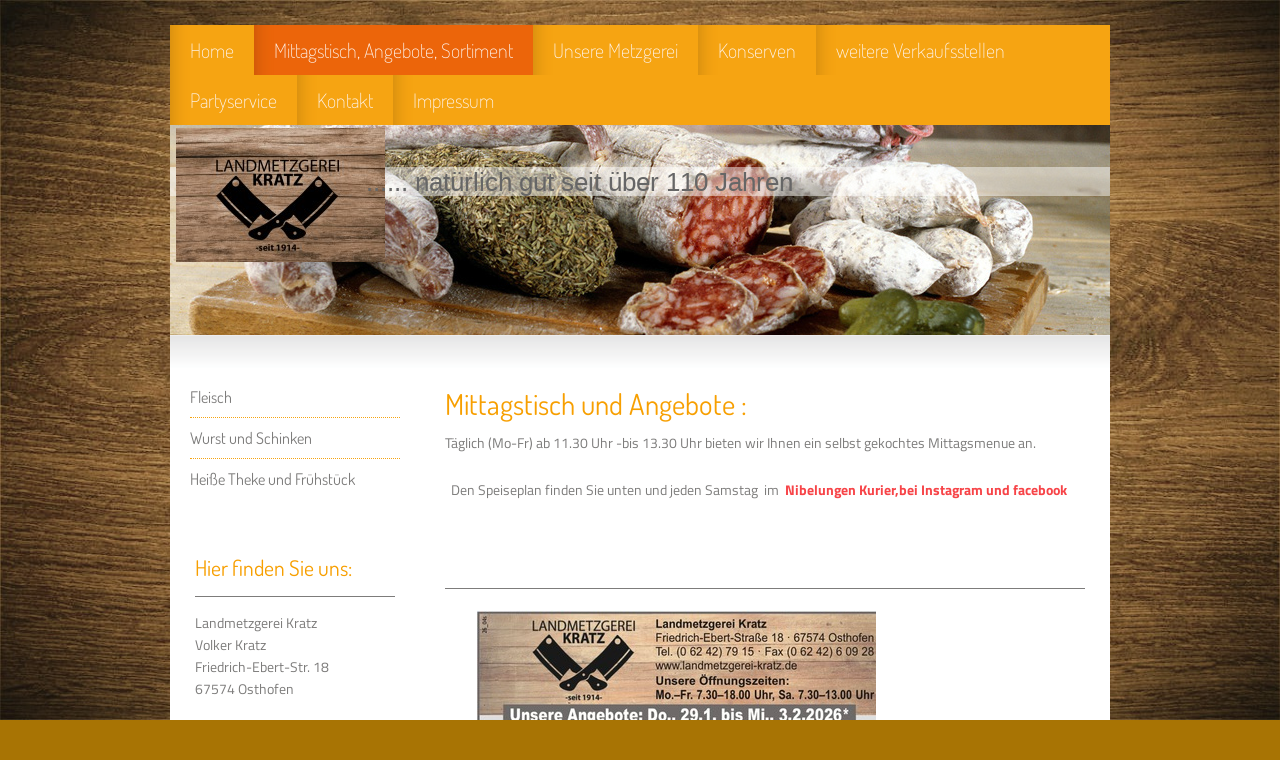

--- FILE ---
content_type: text/html; charset=UTF-8
request_url: https://www.landmetzgerei-kratz.de/mittagstisch-angebote-sortiment/
body_size: 6173
content:
<!DOCTYPE html>
<html lang="de"  ><head prefix="og: http://ogp.me/ns# fb: http://ogp.me/ns/fb# business: http://ogp.me/ns/business#">
    <meta http-equiv="Content-Type" content="text/html; charset=utf-8"/>
    <meta name="generator" content="IONOS MyWebsite"/>
        
    <link rel="dns-prefetch" href="//cdn.website-start.de/"/>
    <link rel="dns-prefetch" href="//103.mod.mywebsite-editor.com"/>
    <link rel="dns-prefetch" href="https://103.sb.mywebsite-editor.com/"/>
    <link rel="shortcut icon" href="//cdn.website-start.de/favicon.ico"/>
        <title>Landmetzgerei Kratz - Mittagstisch, Angebote, Sortiment</title>
    
    

<meta name="format-detection" content="telephone=no"/>
        <meta name="keywords" content="Sortiment, Worms, Rheinhessen, günstig, REWE"/>
            <meta name="description" content="Landmetzgerei Kratz, Osthofen"/>
            <meta name="robots" content="index,follow"/>
        <link href="https://www.landmetzgerei-kratz.de/s/style/layout.css?1707328092" rel="stylesheet" type="text/css"/>
    <link href="https://www.landmetzgerei-kratz.de/s/style/main.css?1707328092" rel="stylesheet" type="text/css"/>
    <link href="//cdn.website-start.de/app/cdn/min/group/web.css?1763478093678" rel="stylesheet" type="text/css"/>
<link href="//cdn.website-start.de/app/cdn/min/moduleserver/css/de_DE/common,facebook,counter,shoppingbasket?1763478093678" rel="stylesheet" type="text/css"/>
    <link href="https://103.sb.mywebsite-editor.com/app/logstate2-css.php?site=774175713&amp;t=1770022552" rel="stylesheet" type="text/css"/>

<script type="text/javascript">
    /* <![CDATA[ */
var stagingMode = '';
    /* ]]> */
</script>
<script src="https://103.sb.mywebsite-editor.com/app/logstate-js.php?site=774175713&amp;t=1770022552"></script>

    <link href="https://www.landmetzgerei-kratz.de/s/style/print.css?1763478093678" rel="stylesheet" media="print" type="text/css"/>
    <script type="text/javascript">
    /* <![CDATA[ */
    var systemurl = 'https://103.sb.mywebsite-editor.com/';
    var webPath = '/';
    var proxyName = '';
    var webServerName = 'www.landmetzgerei-kratz.de';
    var sslServerUrl = 'https://www.landmetzgerei-kratz.de';
    var nonSslServerUrl = 'http://www.landmetzgerei-kratz.de';
    var webserverProtocol = 'http://';
    var nghScriptsUrlPrefix = '//103.mod.mywebsite-editor.com';
    var sessionNamespace = 'DIY_SB';
    var jimdoData = {
        cdnUrl:  '//cdn.website-start.de/',
        messages: {
            lightBox: {
    image : 'Bild',
    of: 'von'
}

        },
        isTrial: 0,
        pageId: 1074892    };
    var script_basisID = "774175713";

    diy = window.diy || {};
    diy.web = diy.web || {};

        diy.web.jsBaseUrl = "//cdn.website-start.de/s/build/";

    diy.context = diy.context || {};
    diy.context.type = diy.context.type || 'web';
    /* ]]> */
</script>

<script type="text/javascript" src="//cdn.website-start.de/app/cdn/min/group/web.js?1763478093678" crossorigin="anonymous"></script><script type="text/javascript" src="//cdn.website-start.de/s/build/web.bundle.js?1763478093678" crossorigin="anonymous"></script><script src="//cdn.website-start.de/app/cdn/min/moduleserver/js/de_DE/common,facebook,counter,shoppingbasket?1763478093678"></script>
<script type="text/javascript" src="https://cdn.website-start.de/proxy/apps/static/resource/dependencies/"></script><script type="text/javascript">
                    if (typeof require !== 'undefined') {
                        require.config({
                            waitSeconds : 10,
                            baseUrl : 'https://cdn.website-start.de/proxy/apps/static/js/'
                        });
                    }
                </script><script type="text/javascript" src="//cdn.website-start.de/app/cdn/min/group/pfcsupport.js?1763478093678" crossorigin="anonymous"></script>    <meta property="og:type" content="business.business"/>
    <meta property="og:url" content="https://www.landmetzgerei-kratz.de/mittagstisch-angebote-sortiment/"/>
    <meta property="og:title" content="Landmetzgerei Kratz - Mittagstisch, Angebote, Sortiment"/>
            <meta property="og:description" content="Landmetzgerei Kratz, Osthofen"/>
                <meta property="og:image" content="https://www.landmetzgerei-kratz.de/s/misc/logo.JPG?t=1769973009"/>
        <meta property="business:contact_data:country_name" content="Deutschland"/>
    
    
    
    
    
    
    
    
</head>


<body class="body diyBgActive  cc-pagemode-default diy-market-de_DE" data-pageid="1074892" id="page-1074892">
    
    <div class="diyw">
        <div id="diywebWrapper">
	<div id="diywebAll">
		<div class="webnavigation"><ul id="mainNav1" class="mainNav1"><li class="navTopItemGroup_1"><a data-page-id="1074890" href="https://www.landmetzgerei-kratz.de/" class="level_1"><span>Home</span></a></li><li class="navTopItemGroup_2"><a data-page-id="1074892" href="https://www.landmetzgerei-kratz.de/mittagstisch-angebote-sortiment/" class="current level_1"><span>Mittagstisch, Angebote, Sortiment</span></a></li><li class="navTopItemGroup_3"><a data-page-id="1074891" href="https://www.landmetzgerei-kratz.de/unsere-metzgerei/" class="level_1"><span>Unsere Metzgerei</span></a></li><li class="navTopItemGroup_4"><a data-page-id="1098264" href="https://www.landmetzgerei-kratz.de/konserven/" class="level_1"><span>Konserven</span></a></li><li class="navTopItemGroup_5"><a data-page-id="1161361" href="https://www.landmetzgerei-kratz.de/weitere-verkaufsstellen/" class="level_1"><span>weitere Verkaufsstellen</span></a></li><li class="navTopItemGroup_6"><a data-page-id="1074896" href="https://www.landmetzgerei-kratz.de/partyservice/" class="level_1"><span>Partyservice</span></a></li><li class="navTopItemGroup_7"><a data-page-id="1074897" href="https://www.landmetzgerei-kratz.de/kontakt/" class="level_1"><span>Kontakt</span></a></li><li class="navTopItemGroup_8"><a data-page-id="1074899" href="https://www.landmetzgerei-kratz.de/impressum/" class="level_1"><span>Impressum</span></a></li></ul></div>
		
<style type="text/css" media="all">
.diyw div#emotion-header {
        max-width: 940px;
        max-height: 210px;
                background: #A0A0A0;
    }

.diyw div#emotion-header-title-bg {
    left: 0%;
    top: 20%;
    width: 100%;
    height: 14%;

    background-color: #ffffff;
    opacity: 0.48;
    filter: alpha(opacity = 48.19);
    }
.diyw img#emotion-header-logo {
    left: 0.63%;
    top: 1.43%;
    background: transparent;
            width: 22.23%;
        height: 63.81%;
            }

.diyw div#emotion-header strong#emotion-header-title {
    left: 20%;
    top: 20%;
    color: #666666;
        font: normal normal 26px/120% Helvetica, 'Helvetica Neue', 'Trebuchet MS', sans-serif;
}

.diyw div#emotion-no-bg-container{
    max-height: 210px;
}

.diyw div#emotion-no-bg-container .emotion-no-bg-height {
    margin-top: 22.34%;
}
</style>
<div id="emotion-header" data-action="loadView" data-params="active" data-imagescount="1">
            <img src="https://www.landmetzgerei-kratz.de/s/img/emotionheader.jpg?1719221047.940px.210px" id="emotion-header-img" alt=""/>
            
        <div id="ehSlideshowPlaceholder">
            <div id="ehSlideShow">
                <div class="slide-container">
                                        <div style="background-color: #A0A0A0">
                            <img src="https://www.landmetzgerei-kratz.de/s/img/emotionheader.jpg?1719221047.940px.210px" alt=""/>
                        </div>
                                    </div>
            </div>
        </div>


        <script type="text/javascript">
        //<![CDATA[
                diy.module.emotionHeader.slideShow.init({ slides: [{"url":"https:\/\/www.landmetzgerei-kratz.de\/s\/img\/emotionheader.jpg?1719221047.940px.210px","image_alt":"","bgColor":"#A0A0A0"}] });
        //]]>
        </script>

    
                        <a href="https://www.landmetzgerei-kratz.de/">
        
                    <img id="emotion-header-logo" src="https://www.landmetzgerei-kratz.de/s/misc/logo.JPG?t=1769973009" alt=""/>
        
                    </a>
            
                  	<div id="emotion-header-title-bg"></div>
    
            <strong id="emotion-header-title" style="text-align: left">    ...... natürlich gut seit über 110 Jahren</strong>
                    <div class="notranslate">
                <svg xmlns="http://www.w3.org/2000/svg" version="1.1" id="emotion-header-title-svg" viewBox="0 0 940 210" preserveAspectRatio="xMinYMin meet"><text style="font-family:Helvetica, 'Helvetica Neue', 'Trebuchet MS', sans-serif;font-size:26px;font-style:normal;font-weight:normal;fill:#666666;line-height:1.2em;"><tspan x="0" style="text-anchor: start" dy="0.95em">    ...... natürlich gut seit über 110 Jahren</tspan></text></svg>
            </div>
            
    
    <script type="text/javascript">
    //<![CDATA[
    (function ($) {
        function enableSvgTitle() {
                        var titleSvg = $('svg#emotion-header-title-svg'),
                titleHtml = $('#emotion-header-title'),
                emoWidthAbs = 940,
                emoHeightAbs = 210,
                offsetParent,
                titlePosition,
                svgBoxWidth,
                svgBoxHeight;

                        if (titleSvg.length && titleHtml.length) {
                offsetParent = titleHtml.offsetParent();
                titlePosition = titleHtml.position();
                svgBoxWidth = titleHtml.width();
                svgBoxHeight = titleHtml.height();

                                titleSvg.get(0).setAttribute('viewBox', '0 0 ' + svgBoxWidth + ' ' + svgBoxHeight);
                titleSvg.css({
                   left: Math.roundTo(100 * titlePosition.left / offsetParent.width(), 3) + '%',
                   top: Math.roundTo(100 * titlePosition.top / offsetParent.height(), 3) + '%',
                   width: Math.roundTo(100 * svgBoxWidth / emoWidthAbs, 3) + '%',
                   height: Math.roundTo(100 * svgBoxHeight / emoHeightAbs, 3) + '%'
                });

                titleHtml.css('visibility','hidden');
                titleSvg.css('visibility','visible');
            }
        }

        
            var posFunc = function($, overrideSize) {
                var elems = [], containerWidth, containerHeight;
                                    elems.push({
                        selector: '#emotion-header-title',
                        overrideSize: true,
                        horPos: 34.7,
                        vertPos: 22.84                    });
                    lastTitleWidth = $('#emotion-header-title').width();
                                                elems.push({
                    selector: '#emotion-header-title-bg',
                    horPos: 0,
                    vertPos: 23                });
                                
                containerWidth = parseInt('940');
                containerHeight = parseInt('210');

                for (var i = 0; i < elems.length; ++i) {
                    var el = elems[i],
                        $el = $(el.selector),
                        pos = {
                            left: el.horPos,
                            top: el.vertPos
                        };
                    if (!$el.length) continue;
                    var anchorPos = $el.anchorPosition();
                    anchorPos.$container = $('#emotion-header');

                    if (overrideSize === true || el.overrideSize === true) {
                        anchorPos.setContainerSize(containerWidth, containerHeight);
                    } else {
                        anchorPos.setContainerSize(null, null);
                    }

                    var pxPos = anchorPos.fromAnchorPosition(pos),
                        pcPos = anchorPos.toPercentPosition(pxPos);

                    var elPos = {};
                    if (!isNaN(parseFloat(pcPos.top)) && isFinite(pcPos.top)) {
                        elPos.top = pcPos.top + '%';
                    }
                    if (!isNaN(parseFloat(pcPos.left)) && isFinite(pcPos.left)) {
                        elPos.left = pcPos.left + '%';
                    }
                    $el.css(elPos);
                }

                // switch to svg title
                enableSvgTitle();
            };

                        var $emotionImg = jQuery('#emotion-header-img');
            if ($emotionImg.length > 0) {
                // first position the element based on stored size
                posFunc(jQuery, true);

                // trigger reposition using the real size when the element is loaded
                var ehLoadEvTriggered = false;
                $emotionImg.one('load', function(){
                    posFunc(jQuery);
                    ehLoadEvTriggered = true;
                                        diy.module.emotionHeader.slideShow.start();
                                    }).each(function() {
                                        if(this.complete || typeof this.complete === 'undefined') {
                        jQuery(this).load();
                    }
                });

                                noLoadTriggeredTimeoutId = setTimeout(function() {
                    if (!ehLoadEvTriggered) {
                        posFunc(jQuery);
                    }
                    window.clearTimeout(noLoadTriggeredTimeoutId)
                }, 5000);//after 5 seconds
            } else {
                jQuery(function(){
                    posFunc(jQuery);
                });
            }

                        if (jQuery.isBrowser && jQuery.isBrowser.ie8) {
                var longTitleRepositionCalls = 0;
                longTitleRepositionInterval = setInterval(function() {
                    if (lastTitleWidth > 0 && lastTitleWidth != jQuery('#emotion-header-title').width()) {
                        posFunc(jQuery);
                    }
                    longTitleRepositionCalls++;
                    // try this for 5 seconds
                    if (longTitleRepositionCalls === 5) {
                        window.clearInterval(longTitleRepositionInterval);
                    }
                }, 1000);//each 1 second
            }

            }(jQuery));
    //]]>
    </script>

    </div>

		<div id="diyheaderShadow"></div>
		<div id="diywebAllContent">
			<div id="diywebSidebar" class="">
				<div id="diywebSidebarMenu">
					<div class="webnavigation"><ul id="mainNav2" class="mainNav2"><li class="navTopItemGroup_0"><a data-page-id="1074893" href="https://www.landmetzgerei-kratz.de/mittagstisch-angebote-sortiment/fleisch/" class="level_2"><span>Fleisch</span></a></li><li class="navTopItemGroup_0"><a data-page-id="1074894" href="https://www.landmetzgerei-kratz.de/mittagstisch-angebote-sortiment/wurst-und-schinken/" class="level_2"><span>Wurst und Schinken</span></a></li><li class="navTopItemGroup_0"><a data-page-id="1074895" href="https://www.landmetzgerei-kratz.de/mittagstisch-angebote-sortiment/heiße-theke-und-frühstück/" class="level_2"><span>Heiße Theke und Frühstück</span></a></li></ul></div>
				</div>
				<div id="diywebSidebarSubcontent">
					<div id="matrix_1121391" class="sortable-matrix" data-matrixId="1121391"><div class="n module-type-header diyfeLiveArea "> <h2><span class="diyfeDecoration">Hier finden Sie uns:</span></h2> </div><div class="n module-type-hr diyfeLiveArea "> <div style="padding: 0px 0px">
    <div class="hr"></div>
</div>
 </div><div class="n module-type-text diyfeLiveArea "> <p>Landmetzgerei Kratz</p>
<p>Volker Kratz</p>
<p>Friedrich-Ebert-Str. 18</p>
<p>67574 Osthofen</p>
<p><strong><br/></strong></p>
<p>Telefon: +49 (0)6242 7915</p>
<p>Fax:      +49 (0)6242 60928</p>
<p>Email: <a href="mailto:info@landmetzgerei-kratz.de">info@landmetzgerei-kratz.de</a></p>
<p> </p>
<p>Nutzen Sie auch unser <a href="https://www.landmetzgerei-kratz.de/kontakt/">Kontaktformular</a>.</p> </div><div class="n module-type-text diyfeLiveArea "> <p/> </div><div class="n module-type-header diyfeLiveArea "> <h2><span class="diyfeDecoration">Öffnungszeiten Mo-Fr:  7:30 Uhr- 18 Uhr und Samstag:  7:30-13 Uhr</span></h2> </div><div class="n module-type-hr diyfeLiveArea "> <div style="padding: 0px 0px">
    <div class="hr"></div>
</div>
 </div><div class="n module-type-remoteModule-facebook diyfeLiveArea ">             <div id="modul_6569168_content"><div id="NGH6569168_main">
    <div class="facebook-content">
        <a class="fb-share button" href="https://www.facebook.com/sharer.php?u=https%3A%2F%2Fwww.landmetzgerei-kratz.de%2Fmittagstisch-angebote-sortiment%2F">
    <img src="https://www.landmetzgerei-kratz.de/proxy/static/mod/facebook/files/img/facebook-share-icon.png"/> Teilen</a>    </div>
</div>
</div><script>/* <![CDATA[ */var __NGHModuleInstanceData6569168 = __NGHModuleInstanceData6569168 || {};__NGHModuleInstanceData6569168.server = 'http://103.mod.mywebsite-editor.com';__NGHModuleInstanceData6569168.data_web = {};var m = mm[6569168] = new Facebook(6569168,60347,'facebook');if (m.initView_main != null) m.initView_main();/* ]]> */</script>
         </div><div class="n module-type-remoteModule-counter diyfeLiveArea ">             <div id="modul_6963691_content"><div id="NGH6963691_" class="counter apsinth-clear">
		<div class="ngh-counter ngh-counter-skin-00new_counter02a" style="height:26px"><div class="char" style="width:10px;height:26px"></div><div class="char" style="background-position:-36px 0px;width:13px;height:26px"></div><div class="char" style="background-position:-62px 0px;width:13px;height:26px"></div><div class="char" style="background-position:-62px 0px;width:13px;height:26px"></div><div class="char" style="background-position:-88px 0px;width:13px;height:26px"></div><div class="char" style="background-position:-88px 0px;width:13px;height:26px"></div><div class="char" style="background-position:-221px 0px;width:12px;height:26px"></div></div>		<div class="apsinth-clear"></div>
</div>
</div><script>/* <![CDATA[ */var __NGHModuleInstanceData6963691 = __NGHModuleInstanceData6963691 || {};__NGHModuleInstanceData6963691.server = 'http://103.mod.mywebsite-editor.com';__NGHModuleInstanceData6963691.data_web = {"content":635577};var m = mm[6963691] = new Counter(6963691,11461,'counter');if (m.initView_main != null) m.initView_main();/* ]]> */</script>
         </div><div class="n module-type-imageSubtitle diyfeLiveArea "> <div class="clearover imageSubtitle imageFitWidth" id="imageSubtitle-7379197">
    <div class="align-container align-left" style="max-width: 200px">
        <a class="imagewrapper" href="https://www.landmetzgerei-kratz.de/s/cc_images/teaserbox_11988572.jpg?t=1511789995" rel="lightbox[7379197]">
            <img id="image_11988572" src="https://www.landmetzgerei-kratz.de/s/cc_images/cache_11988572.jpg?t=1511789995" alt="" style="max-width: 200px; height:auto"/>
        </a>

        
    </div>

</div>

<script type="text/javascript">
//<![CDATA[
jQuery(function($) {
    var $target = $('#imageSubtitle-7379197');

    if ($.fn.swipebox && Modernizr.touch) {
        $target
            .find('a[rel*="lightbox"]')
            .addClass('swipebox')
            .swipebox();
    } else {
        $target.tinyLightbox({
            item: 'a[rel*="lightbox"]',
            cycle: false,
            hideNavigation: true
        });
    }
});
//]]>
</script>
 </div></div>
				</div>
			</div>
			<div id="diywebMainContent">
				
        <div id="content_area">
        	<div id="content_start"></div>
        	
        
        <div id="matrix_1121394" class="sortable-matrix" data-matrixId="1121394"><div class="n module-type-header diyfeLiveArea "> <h1><span class="diyfeDecoration">Mittagstisch und Angebote :</span></h1> </div><div class="n module-type-text diyfeLiveArea "> <p>Täglich (Mo-Fr) ab 11.30 Uhr -bis 13.30 Uhr bieten wir Ihnen ein selbst gekochtes Mittagsmenue an.</p>
<p>  Den Speiseplan finden Sie unten und jeden Samstag<span style="color:#fd040a;"> </span> im  <span style="color: rgb(247, 68, 72);"><strong>Nibelungen Kurier,bei Instagram und
facebook</strong></span></p>
<p> </p> </div><div class="n module-type-hr diyfeLiveArea "> <div style="padding: 0px 0px">
    <div class="hr"></div>
</div>
 </div><div class="n module-type-gallery diyfeLiveArea "> <div class="ccgalerie clearover" id="lightbox-gallery-6569186">

<div class="thumb_pro3" id="gallery_thumb_79654262" style="width: 456px; height: 456px;">
	<div class="innerthumbnail" style="width: 456px; height: 456px;">		<a rel="lightbox[6569186]" href="https://www.landmetzgerei-kratz.de/s/cc_images/cache_79654262.jpg?t=1769972989">			<img src="https://www.landmetzgerei-kratz.de/s/cc_images/thumb_79654262.jpg?t=1769972989" id="image_79654262" alt=""/>
		</a>
	</div>

</div>

<div class="thumb_pro3" id="gallery_thumb_79654263" style="width: 456px; height: 456px;">
	<div class="innerthumbnail" style="width: 456px; height: 456px;">		<a rel="lightbox[6569186]" href="https://www.landmetzgerei-kratz.de/s/cc_images/cache_79654263.jpg?t=1769972989">			<img src="https://www.landmetzgerei-kratz.de/s/cc_images/thumb_79654263.jpg?t=1769972989" id="image_79654263" alt=""/>
		</a>
	</div>

</div>
</div>
   <script type="text/javascript">
  //<![CDATA[
      jQuery(document).ready(function($){
          var $galleryEl = $('#lightbox-gallery-6569186');

          if ($.fn.swipebox && Modernizr.touch) {
              $galleryEl
                  .find('a[rel*="lightbox"]')
                  .addClass('swipebox')
                  .swipebox();
          } else {
              $galleryEl.tinyLightbox({
                  item: 'a[rel*="lightbox"]',
                  cycle: true
              });
          }
      });
    //]]>
    </script>
 </div></div>
        
        
        </div>
			</div>
		</div>
		<div id="diycontentBottom"></div>
		<div id="diywebFooter">
			<div id="contentfooter">
    <div class="leftrow">
                        <a rel="nofollow" href="javascript:window.print();">
                    <img class="inline" height="14" width="18" src="//cdn.website-start.de/s/img/cc/printer.gif" alt=""/>
                    Druckversion                </a> <span class="footer-separator">|</span>
                <a href="https://www.landmetzgerei-kratz.de/sitemap/">Sitemap</a>
                        <br/> © Landmetzgerei Kratz
            </div>
    <script type="text/javascript">
        window.diy.ux.Captcha.locales = {
            generateNewCode: 'Neuen Code generieren',
            enterCode: 'Bitte geben Sie den Code ein'
        };
        window.diy.ux.Cap2.locales = {
            generateNewCode: 'Neuen Code generieren',
            enterCode: 'Bitte geben Sie den Code ein'
        };
    </script>
    <div class="rightrow">
                    <span class="loggedout">
                <a rel="nofollow" id="login" href="https://login.1and1-editor.com/774175713/www.landmetzgerei-kratz.de/de?pageId=1074892">
                    Login                </a>
            </span>
                
                <span class="loggedin">
            <a rel="nofollow" id="logout" href="https://103.sb.mywebsite-editor.com/app/cms/logout.php">Logout</a> <span class="footer-separator">|</span>
            <a rel="nofollow" id="edit" href="https://103.sb.mywebsite-editor.com/app/774175713/1074892/">Seite bearbeiten</a>
        </span>
    </div>
</div>
            <div id="loginbox" class="hidden">
                <script type="text/javascript">
                    /* <![CDATA[ */
                    function forgotpw_popup() {
                        var url = 'https://passwort.1und1.de/xml/request/RequestStart';
                        fenster = window.open(url, "fenster1", "width=600,height=400,status=yes,scrollbars=yes,resizable=yes");
                        // IE8 doesn't return the window reference instantly or at all.
                        // It may appear the call failed and fenster is null
                        if (fenster && fenster.focus) {
                            fenster.focus();
                        }
                    }
                    /* ]]> */
                </script>
                                <img class="logo" src="//cdn.website-start.de/s/img/logo.gif" alt="IONOS" title="IONOS"/>

                <div id="loginboxOuter"></div>
            </div>
        

		</div>
	</div>
</div>

    </div>

    
    </body>


<!-- rendered at Sun, 01 Feb 2026 20:10:09 +0100 -->
</html>


--- FILE ---
content_type: text/css
request_url: https://www.landmetzgerei-kratz.de/s/style/layout.css?1707328092
body_size: 1111
content:
/* LAYOUT SETTINGS */
@import url(//cdn.website-start.de/s/css/templates/Dosis.css);
@import url(//cdn.website-start.de/s/css/templates/Titillium+Web.css);


.diyw * {
  padding: 0;
  margin: 0;
}

.diyw h1,.diyw h2,.diyw h3,.diyw h4{
  color: #f79f00;
  padding-bottom: 10px;
  font-family: 'Dosis', sans-serif;
  font-weight: 400;
 }

.diyw a{ color: #f79f00; }

.diyw #diywebWrapper,
.diyw #diywebNavigation,
.diyw #diywebAllContent,
.diyw #diywebAll,
.diyw #diywebFooter,
.diyw .diywebFooterCenter,
.diyw #mainNav1{
 margin: 0 auto;
}


/* Background */

html
{height: 100%;
}


body
{
  background-color: #9ac327;
  width: 100%;
  height: 100%;
}

body .diyw
{

  font-family: 'Titillium Web', sans-serif;
  color: #7d7c7b;
}



.diyw #diywebAll{
  margin-top:25px;
  width:940px;
}


/* Top- Navigation */
.diyw #mainNav1{
  width:940px;
  background-color: #f6a412;
  font-family: 'Dosis', sans-serif;
  font-size: 20px;
  font-weight: 200;
}

.diyw #mainNav1 li{
  list-style: none;
  float: left;
}

.diyw #mainNav1 a{
  display: block;
  color: #fef5ef;
  text-decoration: none;
  padding: 0 20px;

  line-height: 50px;

  background-image: url('https://www.landmetzgerei-kratz.de/s/img/image05.png');
  background-repeat: repeat-y;
}

.diyw #mainNav1 a:hover{
  background-color: #ec650a;
}

.diyw #mainNav1 a.current{
  background-color: #ec650a;
}



/* Header */
.diyw #diyheaderShadow{
  height: 35px;
  background-image: url('https://www.landmetzgerei-kratz.de/s/img/image02.png');
}


/* Content */
.diyw #diywebAllContent {
  width:940px;
  background-color: #FFF;
}

.diyw #diycontentBottom{
  height: 22px;

  background-image: url('https://www.landmetzgerei-kratz.de/s/img/image04.png');
  background-repeat: no-repeat;
  background-position: bottom;
}

.diyw #diywebSidebar {
  font-size: 0.9em;
  float: left;

  width: 250px;
}

.diyw #diywebMainContent{
  float: left;
  width: 690px;
}

.diyw #content_area{
  font-size: 0.9em;

  padding: 10px 20px;
}

.diyw #content_area p{
  margin-bottom: 25px;
}



/* Sidebar */
.diyw #mainNav2{
  margin-bottom: 30px;
  padding: 0 20px 20px 20px;
}

.diyw #mainNav2 a, .diyw #mainNav3 a {
 display: block;
 color: #7d7c7b;
 text-decoration: none;

 white-space: normal;
 word-wrap: break-word;
}

.diyw #mainNav2 a{
  padding: 10px 0;
}

.diyw #mainNav2 a:hover{
  color: #f79f00;
}

.diyw #mainNav2 a.current{
  color: #f79f00;
}

.diyw #mainNav3 a{
  padding: 7px 13px;

  background-image: url('https://www.landmetzgerei-kratz.de/s/img/image06.png');
  background-repeat: no-repeat;
  background-position: 0 13px;
}

.diyw #mainNav3 a:hover{
  background-image: url('https://www.landmetzgerei-kratz.de/s/img/image07.png');
}

.diyw #mainNav3 a.current{
  background-image: url('https://www.landmetzgerei-kratz.de/s/img/image07.png');
}

.diyw #mainNav2 > li{
  font-family: 'Dosis', sans-serif;
  font-size: 16px;

  list-style: none;

  border-bottom-color: #f6a412;
  border-bottom-style: dotted;
  border-bottom-width: 1px;
}

.diyw #mainNav2 > li:last-child{
  border-bottom: none;
}

.diyw #mainNav3 li{
  list-style: none;
  font-family: 'Dosis', sans-serif;
  font-size: 14px;

}

.diyw #diywebSidebarSubcontent{
  padding: 0 20px 20px 20px;
}
.diyw #diywebSidebarSubcontent a {
  text-decoration: none;
}


/* Footer */
.diyw #diywebFooter {
  padding-top: 10px;
  width:950px; height:125px;
}



/* CLEARFIX */
.diyw #diywebAllContent:before,
.diyw #diywebAllContent:after,
.diyw #mainNav1:before,
.diyw #mainNav1:after,
.diyw #mainNav2:before,
.diyw #mainNav2:after,
.diyw #mainNav3:before,
.diyw #mainNav4:after,
.diyw .thumbElement { content: "\0020"; display: block; height: 0; overflow: hidden;}

.diyw #mainNav1:after,
.diyw #mainNav2:after,
.diyw #mainNav3:after,
.diyw #diywebAllContent:after,
.diyw .thumbElement  { clear: both; }

.diyw #mainNav1,
.diyw #mainNav2,
.diyw #mainNav3,
.diyw #diywebAllContent,
.diyw .thumbElement { zoom: 1; }



--- FILE ---
content_type: text/css
request_url: https://www.landmetzgerei-kratz.de/s/style/main.css?1707328092
body_size: 78
content:
.body { background-color: #a87404;background-image: url(https://www.landmetzgerei-kratz.de/s/img/background.jpg?1743472837);background-repeat: no-repeat;background-position: center center;background-attachment: fixed;background-size: cover;-ms-behavior: url(/c/htc/backgroundsize.min.htc); } 